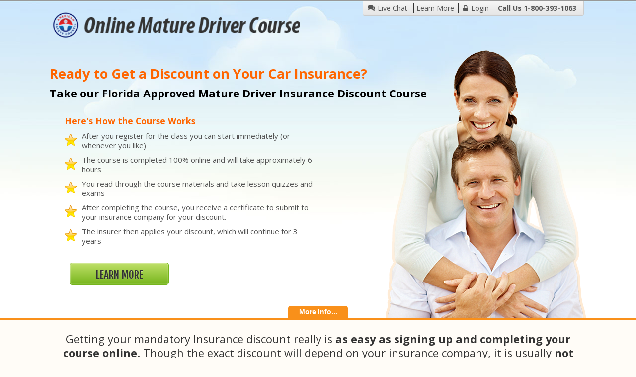

--- FILE ---
content_type: text/html; charset=utf-8
request_url: https://www.americansafetycouncil.com/florida/mature-driver.aspx?lgr=0e4efa4d-7aa9-e011-a7c0-00c09f3f0f12&rr=asc
body_size: 4594
content:
<!DOCTYPE HTML>
<!--[if IE 7]> <html class="no-js ie7 oldie" lang="en"> <![endif]-->
<!--[if IE 8]> <html class="no-js ie8 oldie" lang="en"> <![endif]-->
<!--[if IE 9]> <html class="no-js ie9" lang="en"> <![endif]-->
<!--[if gt IE 9]><!--><html class="no-js" lang="en"><!--<![endif]-->
<head><meta charset="utf-8" /><meta http-equiv="X-UA-Compatible" content="IE=EDGE,chrome=1" /><meta name="viewport" content="width=device-width, initial-scale=1.0" /><title>
	Florida Insurance Reduction Class | Online Mature Driver Course
</title><meta name="description" content="Take this state-approved fully online mature driver course for Florida drivers aged 55 or older to get a discount on your car insurance premiums!" /><link rel="canonical" href="https://www.americansafetycouncil.com/florida/mature-driver.aspx" /><meta name="google-site-verification" content="EOUHQ-wilQGzLWDvQML2JYbhhCACZE4heXpGvy_tvRM" /><link rel="shortcut icon" type="image/x-icon" href="https://www.americansafetycouncil.com/favicon.ico" /><link type="text/css" rel="stylesheet" href="https://fonts.googleapis.com/css?family=Open+Sans:400,600,700|Fjalla+One" /><link rel="stylesheet" href="css/mature_style.css" /><link rel="stylesheet" href="css/featherlight.css" />
<!--[if lt IE 9]><script src="//html5shim.googlecode.com/svn/trunk/html5.js"></script><![endif]-->
<script type="text/javascript" src="js/price.script.js"></script>
<script type="text/javascript" src="js/modernizr.js"></script>

<script>
var _prum = [['id', '535e8430abe53d26364a1e0d'],
['mark', 'firstbyte', (new Date()).getTime()]];
(function() {
var s = document.getElementsByTagName('script')[0]
, p = document.createElement('script');
p.async = 'async';
p.src = '//rum-static.pingdom.net/prum.min.js';
s.parentNode.insertBefore(p, s);
})();
</script>

  <!-- Google Tag Manager -->
  <script>(function(w,d,s,l,i){w[l]=w[l]||[];w[l].push({'gtm.start':new Date().getTime(),event:'gtm.js'});var f=d.getElementsByTagName(s)[0],j=d.createElement(s),dl=l!='dataLayer'?'&l='+l:'';j.async=true;j.src='https://www.googletagmanager.com/gtm.js?id='+i+dl;f.parentNode.insertBefore(j,f);})(window,document,'script','dataLayer','GTM-NCNHK6');</script>
  <!-- End Google Tag Manager -->
  <!-- Google Tag Manager -->
	<script>(function(w,d,s,l,i){w[l]=w[l]||[];w[l].push({'gtm.start':new Date().getTime(),event:'gtm.js'});var f=d.getElementsByTagName(s)[0],j=d.createElement(s),dl=l!='dataLayer'?'&l='+l:'';j.async=true;j.src='https://www.googletagmanager.com/gtm.js?id='+i+dl;f.parentNode.insertBefore(j,f);})(window,document,'script','dataLayer','GTM-MHSTDK3');</script>
  <!-- End Google Tag Manager -->

</head>
<body>
<!-- Google Tag Manager -->
<noscript><iframe src="//www.googletagmanager.com/ns.html?id=GTM-NCNHK6" height="0" width="0" style="display:none;visibility:hidden"></iframe></noscript>
<!-- End Google Tag Manager -->
<!-- Google Tag Manager (noscript) -->
<noscript><iframe src="https://www.googletagmanager.com/ns.html?id=GTM-MHSTDK3" height="0" width="0" style="display:none;visibility:hidden"></iframe></noscript>
<!-- End Google Tag Manager (noscript) -->

<div id="header_wrap" class="wrap">
    <div id="header" class="container">
        <a class="logo" href="mature-driver.aspx"><img src="images/mature_logo.png" alt="Online Mature Driver Course" /></a>
        <div id="support">
            <p>
                <span class="phone">
                    <a id="liveagent_button_online_573j0000000Gzic" class="livechat" href="javascript://Chat" onclick="StartLiveChat()">Live Chat</a>
                    <a id="liveagent_button_offline_573j0000000Gzic" style="display: none;" class="livechat" href="/contact-us.aspx">Contact Us</a>
                </span>
                <span class="phone"><a href="https://www.maturedrivercourse.com/florida/?utm_source=americansafetycouncil.com&utm_medium=referral&lgr=0e4efa4d-7aa9-e011-a7c0-00c09f3f0f12&rr=asc&">Learn More</a></span>
                <span class="phone"><a class="login" href="https://fusion.certus.com">Login</a></span>
                <span class="call"><strong>Call Us <a href="tel:18003931063">1-800-393-1063</a></strong></span>
            </p>
        </div>
    </div>


    <div id="banner_wrap" class="wrap">
        <div id="banner" class="container">
            <h2>Ready to Get a  Discount on Your Car Insurance?</h2>
            <h3>Take our Florida Approved Mature Driver Insurance Discount Course</h3>
            <h4>Here's How the Course Works</h4>
            <ul>
                <li>After you register for the class you can start immediately (or whenever you like)</li>
                <li>The course is completed 100% online and will take approximately 6 hours</li>
                <li>You read through the course materials and take lesson quizzes  and exams</li>
                <li>After completing the course, you receive a certificate to submit to your insurance company for your discount.</li>
                <li>The insurer then applies your discount, which will continue for 3 years</li>
            </ul>
            <div class="action">
                <a class="btn green" href="https://www.maturedrivercourse.com/florida/?utm_source=americansafetycouncil.com&utm_medium=referral&lgr=0e4efa4d-7aa9-e011-a7c0-00c09f3f0f12&rr=asc&">Learn More</a>
                <!-- <span class="only">ONLY</span>
                <div class="price"><span class="dollar_sign">$</span><span class="dollars"><script type="text/javascript">getDollars("");</script></span><span class="cents"><script type="text/javascript">getCents("");</script></span></div> -->
            </div>

        </div>
    </div><!-- end of banner_wrap -->
    <a id="more_info_btn" href="">More Info...</a>
    <div id="more_info" class="wrap">
        <div id="more_info_content" class="container">
            <h2>Florida Online Mature Driver Course Details</h2>
            <p>If you're aged <strong>55 or older and have a valid Florida driver's license</strong>, you have all of the tools necessary to reduce your car insurance premiums. No matter what provider you use for your car insurance, <strong>state law mandates</strong> they reduce your rates for a three-year period if you complete an approved online accident prevention course. The amount of that discount is generally <strong>from 3%-10%</strong>, but it will vary by company, so check yours to see exactly what your savings will be. With our state-approved course, you will more than make your money back through the savings.</p>
            <h3>How it Works</h3>
            <p>The course is <strong>six hours</strong>, but you can work at your own pace and take breaks whenever you like. It's fully online, so you don't need to go out of your way to a classroom. And we provide <strong>live chat support</strong> in case you have any problems. There's no need to wait for processing. As soon as you register, you can get started. Just follow the course material as it's presented to you, then take the lesson quizzes and exams. Once you successfully complete it all, <strong>we will issue a digital certificate of completion for you to submit to your insurance company</strong>. Your discount remains valid for three years, and you can retake the course to renew your discount.</p>
            <div class="action">
                <a class="btn green" href="https://www.maturedrivercourse.com/florida/?utm_source=americansafetycouncil.com&utm_medium=referral&lgr=0e4efa4d-7aa9-e011-a7c0-00c09f3f0f12&rr=asc&">Learn More</a>
                <!-- <span class="only">ONLY</span>
                <div class="price"><span class="dollar_sign">$</span><span class="dollars"><script type="text/javascript">getDollars("");</script></span><span class="cents"><script type="text/javascript">getCents("");</script></span></div> -->
            </div>
        </div> <!-- end of #more_info_content -->
    </div> <!-- end of #more_info -->
</div><!-- end of header_wrap -->

<div id="content_wrap" class="wrap">
    <div id="content" class="row break">
        <h3 class="center">Getting your mandatory Insurance discount really is <strong>as easy as signing up and completing your course online</strong>. Though the exact discount will depend on your insurance company, it is usually <strong>not less than 3% and will last for three full years</strong>.</h3>
        <div class="six">
            <h3 class="orange">Why Does This Course Guarantee Me an Insurance Discount?</h3>
            <p>An insurance discount is required for any Florida driver over 55 who successfully completes a state-approved driver improvement course. Here's the statute with the requirement: <em class="orange">Florida Statute 627.0652</em>.</p>
        </div>
        <div class="six">
            <h3 class="orange">How Much Can I Save?</h3>
            <p>Check with your Insurance Company for your specific discount. Typical Discounts range from 3%&ndash;10%.</p>
        </div>
    </div> <!-- end of #content -->
</div> <!-- end of #content_wrap -->


<div id="footer_wrap" class="wrap">
    <div id="footer" class="hero">
        <p class="center">
            <a href="https://fusion.certus.com">Login</a> |
            <a href="/terms.htm">Terms and Conditions</a> |
	        <a href="/privacy.htm">Privacy Policy</a> |
	        <a href="/refund.htm">Refund Policy</a>
            <br />
            Copyright &copy; <script type="text/javascript">document.write(new Date().getFullYear());</script>, American Safety Council, Inc. All Rights Reserved.
        </p>
        <p class="center">
            <a class="social facebook" href="https://www.facebook.com/AmericanSafetyCouncil" title="Like Us on Facebook"><i class="icon-facebook"></i></a>
            <a class="social linkedin" href="https://www.linkedin.com/company/american-safety-council-inc" title="Connect with Us on LinkedIn"><i class="icon-linkedin"></i></a>
        </p>
        <p class="center"><a href="https://sealserver.trustwave.com/cert.php?customerId=467c44ce96744facaf7102074ba1e116&size=105x54&style=invert" target="_blank" rel="noopener" style="border:0;margin-top:5px;"><img class="lazy" src="/v2/images/seal_image.png" alt="Trustwave" width="105" height="51" /></a></p>
    </div>
</div> <!-- end #footer_wrap -->

<script src="https://ajax.googleapis.com/ajax/libs/jquery/3.3.1/jquery.min.js"></script>
<script type="text/javascript" src="js/featherlight.min.js"></script>
<script type="text/javascript" src="js/jquery.mobile.menu.js"></script>
<script type="application/javascript" src="js/fastclick.js"></script>
<script type="text/javascript" src="js/asc_script.js"></script>

<!-- Start chat script -->
<script type="text/javascript" id="five9_chat" data-profile="Chat Frontend" src="https://www.americansafetycouncil.com/LiveSupport/livechat.js?"></script>
<!-- End chat script -->

<script type="text/javascript">
$(document).ready(function(){
  $('#more_info_btn').click(function(){
	if( $("#more_info_content").is(':hidden') ) { //If immediate prev container is closed...
	  $("#more_info_content").slideDown(); //Add .acc_trigger class to clicked trigger and slide down the immediate next container
	  $('#more_info_btn').html("Less Info...");
	} else
	if( $("#more_info_content").is(':visible') ) { //If immediate next container is open...
	  $("#more_info_content").slideUp(); //Add trigger class to clicked trigger and slide down the immediate next container
	  $('#more_info_btn').html("More Info...");
	}
	return false; //Prevent the browser jump to the link anchor
  });
});
</script>

</body>
</html>

--- FILE ---
content_type: text/css
request_url: https://www.americansafetycouncil.com/florida/css/mature_style.css
body_size: 13461
content:
/*-- normalize.css v1.1.2 | MIT License | git.io/normalize --*/
article, aside, details, figcaption, figure, footer, header, hgroup, main, nav, section, summary { display: block }
audio, canvas, video { display: inline-block; *display: inline; *zoom: 1; }
audio:not([controls]) { display: none; height: 0; }
[hidden] { display: none }
html { font-size: 100%; overflow-y: scroll; -ms-text-size-adjust: 100%; -webkit-text-size-adjust: 100%; }
body { margin: 0; font-size: 16px; line-height: 1.65em; }
html, button, input, select, textarea { font-family: inherit; color: #222; }
::-moz-selection { background: #66ccff; color: #fff; text-shadow: none; }
::selection { background: #66ccff; color: #fff; text-shadow: none; }
/*a:focus { outline: thin dotted }*/
a:focus, a:active, a:hover { outline: 0 }
abbr[title] { border-bottom: 1px dotted }
b, strong { font-weight: bold }
blockquote { margin: 1em 40px }
dfn { font-style: italic }
hr { -moz-box-sizing: content-box; box-sizing: content-box; height: 0; }
mark { background: #ff0; color: #000; }
p, pre { margin: 1em 0 }
code, kbd, pre, samp { font-family: monospace, serif; _font-family: 'courier new', monospace; font-size: 1em; }
pre { white-space: pre; white-space: pre-wrap; word-wrap: break-word; }
q { quotes: none }
q:before, q:after { content: ''; content: none; }
thin { font-size: 80% }
sub, sup { font-size: 75%; line-height: 0; position: relative; vertical-align: baseline; }
sup { top: -0.5em }
sub { bottom: -0.25em }
dl, menu, ol, ul { margin: 1em 0 }
dd { margin: 0 0 0 0 }
menu, ol, ul { padding: 0 0 0 0 }
nav ul, nav ol, #nav ul, #navbar ul, #nav ol { list-style: none; list-style-image: none; margin: 0; padding: 0; }
img { border: 0; -ms-interpolation-mode: bicubic; vertical-align: middle; }
svg:not(:root) { overflow: hidden }
figure { margin: 0 }
form { margin: 0 }
fieldset { border: 1px solid #c0c0c0; margin: 0 2px; padding: 0.35em 0.625em 0.75em; }
legend { border: 0; padding: 0; white-space: normal; *margin-left: -7px; }
button, input, select, textarea { font-size: 100%; margin: 0; vertical-align: baseline; *vertical-align: middle; }
button, input { line-height: normal }
button, select { text-transform: none }
button, html input[type="button"], input[type="reset"], input[type="submit"] { -webkit-appearance: button; cursor: pointer; *overflow: visible; }
button[disabled], html input[disabled] { cursor: default }
input[type="checkbox"], input[type="radio"] { box-sizing: border-box; padding: 0; *height: 13px; *width: 13px; }
input[type="search"] { -webkit-appearance: textfield; -moz-box-sizing: border-box; -webkit-box-sizing: border-box; box-sizing: border-box; }
input[type="search"]::-webkit-search-cancel-button, input[type="search"]::-webkit-search-decoration { -webkit-appearance: none }
button::-moz-focus-inner, input::-moz-focus-inner { border: 0; padding: 0; }
textarea { overflow: auto; vertical-align: top; }
table { border-collapse: collapse; border-spacing: 0; }
td { vertical-align: top; }
blockquote { color: #777; margin: 10px 0 20px 15px; padding: 5px 0 5px 15px; border-left: 3px solid #cccccc; }
blockquote p { color: #777; }
blockquote cite { display: block; color: #555555; }
blockquote cite:before { content: "\2014 \0020"; }
blockquote cite a { color: #555555; }
blockquote cite a:visited { color: #555555; }
hr { display: block; height: 1px; border: 0; border-top: 1px solid #ccc; margin: 1em 0; padding: 0; }
iframe { border: 0; }
.cfix:before, .cfix:after { content: "."; display: block; height: 0; overflow: hidden; }  
.cfix:after { clear: both; }  
.cfix { zoom: 1; }  
*, :before, :after { -moz-box-sizing: border-box; -webkit-box-sizing: border-box; box-sizing: border-box; }

html { font-family: 'Open Sans', Verdana, Tahoma, Arial, sans-serif; }
body {  font-size: 14px; line-height: 1.65em; text-align: left; color: #555555; background: #fff; }

/* ----------------------------------------------------------------------------
	Containers  & Grid
----------------------------------------------------------------------------- */
.wrap { width: 100%; }
.container, .row, .hero {
	display: block;
	margin: 0 auto;
	width: 94%;
	max-width: 1080px; /* 1050px content area */
}
.hero {
	max-width: 1050px; /* 1050px content area */
	width: 91.4%;      /* somehow makes this .hero section same width as a .twelve inside a .container */
}
.container.boxed {
	width: 100%;
	max-width: 1050px; /* 1050px/990px content area */
	background: #e1e1e1
}
.container.boxed.wide {
	max-width: 1110px; /* 1110px/1050px content area */
}
.container .row {
	clear: both;
	width: auto;
}
.container.boxed .row {
	width: auto;
	margin-left: 1.4285714285714286%;
	margin-right: 1.4285714285714286%;
}
.container.boxed .hero {
	width: auto;
	margin-left: 2.857142857142857%;
	margin-right: 2.857142857142857%;
}
.container.boxed.wide .row {
	width: auto;
	margin-left: 1.3513513513513513%;
	margin-right: 1.3513513513513513%;
}
.container .row .row, .container.boxed .row .row {
	width: auto !important;
	margin-top: 20px;
	margin-left: -1.3888888888888888% !important;
	margin-right: -1.3888888888888888% !important;
	margin-bottom: 20px;
}
.oldie .wrap { min-width: 1080px; }  /* for non-responisve IE8 */
.oldie .container { min-width: 1080px; }  /* change this to the max-width of the .container for IE8/IE7 */
.oldie .hero { min-width: 1050px; }  /* for non-responisve IE8 */
/* --- 12 Column Grid --- */
.one, .two, .three, .four, .five, .six, .seven, .eight, .nine, .ten, .eleven, .twelve, .boxed.wide .one, .boxed.wide .two, .boxed.wide .three, .boxed.wide .four, .boxed.wide .five, .boxed.wide .six, .boxed.wide .seven, .boxed.wide .eight, .boxed.wide .nine, .boxed.wide .ten, .boxed.wide .eleven, .boxed.wide .twelve {
	display: block;
	float: left;
	position: relative;
	margin-left: 1.3888888888888888%;
	margin-right: 1.3888888888888888%;
	margin-bottom: 30px;
	/*overflow: hidden;
    -webkit-transition: all 0.3s ease 0s;
    -moz-transition: all 0.3s ease 0s;
    transition: all 0.3s ease 0s;*/
}
.boxed .one, .boxed .two, .boxed .three, .boxed .four, .boxed .five, .boxed .six, .boxed .seven, .boxed .eight, .boxed .nine, .boxed .ten, .boxed .eleven, .boxed .twelve {
	margin-left: 1.4705882352941175%;
	margin-right: 1.4705882352941175%;
}
.row .row .one, .row .row .two, .row .row .three, .row .row .four, .row .row .five, .row .row .six, .row .row .seven, .row .row .eight, .row .row .nine, .row .row .ten, .row .row .eleven, .row .row .twelve {
	margin-bottom: 0;
}
.one.centered, .two.centered, .three.centered, .four.centered, .five.centered, .six.centered, .seven.centered, .eight.centered, .nine.centered, .ten.centered, .eleven.centered, .twelve.centered {
	clear: both;
	float: none !important;
	margin-left: auto !important;
	margin-right: auto !important;
}
.one, .boxed.wide .one { width: 5.555555555555555%; }
.two, .boxed.wide .two { width: 13.88888888888889%; }
.three, .boxed.wide .three { width: 22.22222222222222%; }
.four, .boxed.wide .four { width: 30.555555555555557%; }
.five, .boxed.wide .five { width: 38.88888888888889%; }
.six, .boxed.wide .six { width: 47.22222222222222%; }
.seven, .boxed.wide .seven { width: 55.55555555555556%; }
.eight, .boxed.wide .eight { width: 63.888888888888886%; }
.nine, .boxed.wide .nine { width: 72.22222222222221%; }
.ten, .boxed.wide .ten { width: 80.55555555555556%; }
.eleven, .boxed.wide .eleven { width: 88.88888888888889%; }
.twelve, .boxed.wide .twelve { width: 97.22222222222221%; }
.boxed .one { width: 5.392156862745098%; }
.boxed .two { width: 13.725490196078432%; }
.boxed .three { width: 22.058823529411764%; }
.boxed .four { width: 30.392156862745097%; }
.boxed .five { width: 38.72549019607843%; }
.boxed .six { width: 47.05882352941176%; }
.boxed .seven { width: 55.392156862745104%; }
.boxed .eight { width: 63.725490196078425%; }
.boxed .nine { width: 72.05882352941177%; }
.boxed .ten { width: 80.3921568627451%; }
.boxed .eleven { width: 88.72549019607843%; }
.boxed .twelve { width: 97.05882352941177%; }

.container:before, .container:after, .row:before, .row:after, .hero:before, .hero:after, .one:before, .one:after, .two:before, .two:after, .three:before, .three:after, .four:before, .four:after, .five:before, .five:after, .six:before, .six:after, .seven:before, .seven:after, .eight:before, .eight:after, .nine:before, .nine:after, .teb:before, .ten:after, .eleven:before, .eleven:after, .twelve:before, .twelve:after { content: "."; display: block; height: 0; overflow: hidden; }  
.container:after, .row:after, .hero:after, .one:after, .two:after, .three:after, .four:after, .five:after, .six:after, .seven:after, .eight:after, .nine:after, .ten:after, .eleven:after, .twelve:after { clear: both; }  
.container, .row, .hero, .one, .two, .three, .four, .five, .six, .seven, .eight, .nine, .ten, .eleven, .twelve { zoom: 1; }  

/* --- Responsive Video --- */
.video_box { margin-bottom: 15px; padding-bottom: 56.25%; width: 100%; position: relative; height: 0; }
.video_box > video, .video_box > iframe, .video_box > object, .video_box > embed { position: absolute; top: 0; left: 0; width: 100%; height: 100%; }

/* ----------------------------------------------------------------------------
	Fonts for Icons
----------------------------------------------------------------------------- */
@font-face {
  font-family: 'icons';
  src: url('../font/icons.eot');
  src: url('../font/icons.eot#iefix') format('embedded-opentype'),
       url('../font/icons.woff') format('woff'),
       url('../font/icons.ttf') format('truetype'),
       url('../font/icons.svg#icons') format('svg');
  font-weight: normal;
  font-style: normal;
  font-display: swap;
}
/* Chrome hack: SVG is rendered more smooth in Windozze. 100% magic, uncomment if you need it. */
/* Note, that will break hinting! In other OS-es font will be not as sharp as it could be */
/*
@media screen and (-webkit-min-device-pixel-ratio:0) {
  @font-face {
    font-family: 'icons';
    src: url('../font/icons.svg?31573121#icons') format('svg');
  }
}
*/
/* ----------------------------------------------------------------------------
	Typography 
----------------------------------------------------------------------------- */
h1, h2, h3, h4, h5 {
	margin: 0 0 0.325em 0;
	padding: 0; 
	color: #444444; 
	font-family: 'Open Sans', 'Trebuchet MS', Verdana, Arial, Helvetica, sans-serif;
	font-weight: normal !important; 
	text-rendering: optimizeLegibility; 
	line-height: 1.3em; 
}
h1, .h1 { font-size: 2.441em; }
h2, .h2 { font-size: 1.953em; }
h3, .h3 { font-size: 1.563em; }
h4, .h4 { font-size: 1.25em; }
h5, .h5 { font-size: 1.15em; }
h1 a, h2 a, h3 a, h4 a, h5 a, h6 a { color: #CC4433; }
p { margin: 0 0 1em 0; }
a { color: #CC4433; text-decoration: none; outline: none !important; }
a:hover, a:active { /*text-decoration: underline;*/ border-width: 0 0 1px 0; border-style: dotted; -webkit-tap-highlight-color: rgba(0,0,0,0); }
a[href^="tel:"] { color: inherit; border: 0; }
.float_left { float: left; }
.float_right { float: right; }
.center { text-align: center; }
.clear { clear: both; }
.clear_left { clear: left; }
.clear_right { clear: right; }
ul, ol { margin-left: 35px; }
h1 + ul, h2 + ul, h3 + ul, h4 + ul, h1 + ol, h2 + ol, h3 + ol, h4 + ol  { margin-top: 0; }
ul { list-style: circle outside; }
ol { list-style: decimal; margin-left: 35px; }
ul.check, ul.star, ul.carrot { margin-left: 15px; list-style: none outside; }
ul.disc { list-style: disc outside; }
ul.square { list-style: square outside; }
ul.check li, ul.star li, ul.carrot li { padding: 0 0 0 18px; /*background: url(../images/check.png) no-repeat 0 .5em;*/ }
ul.check > li:before { display: inline-block; margin-left: -18px; width: 18px; content: "\E805"; height: inherit; color: #0099FF; font-family: 'icons'; font-size: 12px; vertical-align: top; font-weight: normal !important; }
ul.star > li:before { display: inline-block; margin-left: -18px; width: 18px; content: "\E826"; height: inherit; color: #0099FF; font-family: 'icons'; font-size: 13px; vertical-align: top; font-weight: normal !important; }
ul.carrot > li:before { display: inline-block; margin-left: -13px; width: 13px; content: "\00BB"; height: inherit; color: inherit; font-size: inherit; vertical-align: top; font-weight: normal !important; }
ul.check li li, ul.star li li, ul.carrot li li { padding: 0; /*background: none;*/ }
ul ul, ul ol { margin: 5px 0 5px 20px; }
ol ol, ol ul { margin: 5px 0 5px 20px; list-style: lower-alpha; }
ol ul { list-style: circle; }
ul ol { margin: 5px 0 5px 25px; list-style: decimal; }
ul li, ol li { margin: 5px 0 5px 0; }
dl dt { font-weight: bold; }

/* --- Font Icons --- */
[class^="icon-"]:before, [class*=" icon-"]:before {
  font-family: 'icons';
  font-style: normal;
  font-weight: normal;
  speak: none;
  display: inline-block;
  text-decoration: inherit;
  width: 1em;
  margin-right: .2em;
  text-align: center;
  /* opacity: .8; */
  /* For safety - reset parent styles, that can break glyph codes*/
  font-variant: normal;
  text-transform: none;
  /* fix buttons height, for twitter bootstrap */
  line-height: 1em;
  /* Animation center compensation - margins should be symmetric */
  /* remove if not needed */
  margin-left: .2em;
  /* you can be more comfortable with increased icons size */
  /* font-size: 120%; */
  /* Uncomment for 3D effect */
  /* text-shadow: 1px 1px 1px rgba(127, 127, 127, 0.3); */
}
.icon-down-arrow:before { content: '\e801'; }
.icon-left-arrow:before { content: '\e802'; }
.icon-right-arrow:before { content: '\e803'; }
.icon-up-arrow:before { content: '\e804'; }
.icon-check:before { content: '\e805'; }
.icon-close:before { content: '\e806'; }
.icon-plus:before { content: '\e807'; }
.icon-minus:before { content: '\e808'; }
.icon-right-arrow-thin:before { content: '\e809'; }
.icon-left-arrow-thin:before { content: '\e810'; }
.icon-angle-down:before { content: '\e811'; }
.icon-angle-up:before { content: '\e812'; }
.icon-facebook:before { content: '\e813'; }
.icon-twitter:before { content: '\e814'; }
.icon-gplus:before { content: '\e815'; }
.icon-linkedin:before { content: '\e816'; }
.icon-pinterest:before { content: '\e817'; }
.icon-tumblr:before { content: '\e818'; }
.icon-menu:before { content: '\e819'; }
.icon-chat:before { content: '\e820'; }
.icon-phone:before { content: '\e821'; }
.icon-down-arrow-thin:before { content: '\e822'; }
.icon-up-arrow-thin:before { content: '\e823'; }
.icon-angle-right:before { content: '\e824'; }
.icon-angle-left:before { content: '\e825'; }
.icon-star:before { content: '\e826'; }
.icon-search:before { content: '\e827'; }
.icon-lock:before { content: '\e828'; }

a.social {
    display: inline-block;
    height: 45px;
    width: 45px;
    margin: 0 4px 10px 0;
	color: #fff !important;
	background-color: #ccc;
	font-size: 22px;
	text-align: center;
    overflow: hidden;
    vertical-align: middle;
	border: 0;
	-webkit-border-radius: 30px;
	-moz-border-radius: 30px;
	border-radius: 30px;
    -webkit-transition: all 0.15s linear 0s;
    -moz-transition: all 0.15s linear 0s;
    transition: all 0.15s linear 0s;
}
a.social [class^="icon-"]:before, a.social [class*=" icon-"]:before {
	display: block;
	margin: 0;
	padding: 0;
	width: 45px;
	height: 45px;
	text-align: center;
	line-height: 45px;
}
a.social:hover, a.social:active { 
	font-size: 24px;
	-webkit-border-radius: 4px;
	-moz-border-radius: 4px;
	border-radius: 4px;
	/*-webkit-transform: rotate(360deg);
	-moz-transform: rotate(360deg);
	transform: rotate(360deg);*/
	-webkit-tap-highlight-color: rgba(0,0,0,0);
}
a.social.facebook:hover, a.social.facebook:active { background-color: #3f5495; -webkit-tap-highlight-color: rgba(0,0,0,0); }
a.social.twitter:hover, a.social.twitter:active { background-color: #5d87c4; -webkit-tap-highlight-color: rgba(0,0,0,0); }
a.social.linkedin:hover, a.social.linkedin:active { background-color: #2575b2; -webkit-tap-highlight-color: rgba(0,0,0,0); }
a.social.google_plus:hover, a.social.google_plus:active { background-color: #cc4436; -webkit-tap-highlight-color: rgba(0,0,0,0); }
a.social.pinterest:hover, a.social.pinterest:active { background-color: #c2142f; -webkit-tap-highlight-color: rgba(0,0,0,0); }
/* ----------------------------------------------------------------------------
	Forms Elements 
----------------------------------------------------------------------------- */
form { margin: 0 0 20px 0; width: 100%; overflow: hidden; }
form label { display: inline-block; line-height: 1.625em; cursor: pointer; margin-right: 5px; padding-left: 5px; width: 30%; text-align: right; vertical-align: middle; }
form textarea { height: 150px; }
form fieldset { border-style: solid; border-width: 0.0625em; padding: 1.5625em; border-color: #d8d8d8; margin: 18px 0; }
form fieldset legend { padding: 5px 10px; }
.field { position: relative; max-width: 100%; margin-bottom: 15px; vertical-align: middle; overflow: hidden; }
input, input[type="*"], textarea, .select { display: inline-block; max-width: 100%; width: 60%; padding: 0; margin: 0; border: none; outline: 0; -webkit-box-shadow: none; -moz-box-shadow: none; box-shadow: none; overflow: auto; vertical-align: middle; }
input[type="text"], input[type="email"], input[type="password"], input[type="tel"], input[type="number"], input[type="search"], textarea { -webkit-appearance: none; }
.input { position: relative; padding: 0 10px; background: #fff; border: 1px solid #d8d8d8; height: 36px; line-height: 34px; -webkit-border-radius: 4px; -moz-border-radius: 4px; -ms-border-radius: 4px; -o-border-radius: 4px; border-radius: 4px; }
.input.search { height: 36px; line-height: 34px; -webkit-border-radius: 1000px; -moz-border-radius: 1000px; -ms-border-radius: 1000px; border-radius: 1000px; padding-right: 0; }
textarea.input { height: 100px; min-height: 100px; padding: 5px 0 0 10px; line-height: 1.6em; resize: vertical; }
input:focus, textarea:focus, select:focus { -moz-box-shadow: inset 0 0 3px #ccc; -webkit-box-shadow: inset 0 0 3px #ccc; box-shadow: inset 0 0 3px #ccc; outline: 0; border: 1px solid #ccc; -moz-transition: all 0.2s ease 0s; -webkit-transition: all 0.2s ease 0s; transition: all 0.2s ease 0s; }
.select { position: relative; overflow: hidden; border: 1px solid #d8d8d8; -webkit-border-radius: 4px; -moz-border-radius: 4px; -ms-border-radius: 4px; -o-border-radius: 4px; border-radius: 4px; height: auto; background: #ffffff; background-image: -webkit-gradient(linear, 50% 0%, 50% 100%, color-stop(0%, #ffffff), color-stop(100%, #f2f2f2)); background-image: -webkit-linear-gradient(#ffffff, #f2f2f2); background-image: -moz-linear-gradient(#ffffff, #f2f2f2); background-image: -o-linear-gradient(#ffffff, #f2f2f2); background-image: linear-gradient(#ffffff, #f2f2f2); }
.select:after { font-family: 'icons'; font-size: 16px; content: "\E811"; z-index: 0; position: absolute; right: 12px; top: 6px; margin-top: 0; color: inherit; }
.select:first-child { margin-left: 0; }
.select select { position: relative; display: block; min-width: 100%; width: 108%; height: 34px; padding: 6px 0 6px 7px; border: none; background: transparent; outline: 0; -webkit-appearance: none; z-index: 99; cursor: pointer; }
.select select::-ms-expand { display: none; }
.select select:-moz-focusring { color: transparent; text-shadow: 0 0 0 #555555; }
.field.textarea label { margin-top: 5px; vertical-align: top; }
.field.block label { display: block; margin-bottom: 2px; width: 100%; text-align: left; }
.field.block.textarea label { margin-top: 0; }
.field.block input, .field.block input[type="*"], .field.block textarea, .field.block .select { display: block; width: 100% !important; }
.field .group { display: inline-block; vertical-align: middle; width: 60%; }
.field .group input { display: inline-block !important; vertical-align: middle; margin-right: 3px; }
label.radio, label.checkbox { display: inline-block; margin: 0 10px 0 0; margin-left: 1px !important; padding-left: 20px; width: auto !important; text-align: left; line-height: 1.5em; vertical-align: middle; }
.field .group label.radio, .field .group label.checkbox { width: auto !important; margin-left: 5px; margin-right: 10px; }
label.radio input, label.checkbox input { display: inline-block; width: 1em; }
label.radio input[type="radio"], label.checkbox input[type="checkbox"] { float: left; margin-top: 0.265em; margin-left: -20px; width: auto !important; }
label.radio.block, label.checkbox.block { display: block; margin: 0; width: 100% !important; }
label.radio.block + label.radio.block, label.checkbox.block + label.checkbox.block { margin-top: 8px; }
label.radio input:focus, label.checkbox input:focus { -moz-box-shadow: none; -webkit-box-shadow: none; box-shadow: none; outline: 0; border: 0; }
input[type="submit"], input[type="button"], button { display: inline-block; position: relative; background: #f7f7f7; border: 1px solid #d8d8d8; height: 36px; line-height: 34px; -webkit-border-radius: 4px; -moz-border-radius: 4px; -ms-border-radius: 4px; -o-border-radius: 4px; border-radius: 4px; display: inline-block; padding: 0 15px; width: 100%; font-size: 100%; cursor: pointer; font-weight: 400; text-shadow: 0 1px 1px #fff; background-image: -webkit-gradient(linear, 50% 0%, 50% 100%, color-stop(0%, #f7f7f7), color-stop(100%, #ebebeb)); background-image: -webkit-linear-gradient(#f7f7f7, #ebebeb); background-image: -moz-linear-gradient(#f7f7f7, #ebebeb); background-image: -o-linear-gradient(#f7f7f7, #ebebeb); background-image: linear-gradient(#f7f7f7, #ebebeb); -webkit-box-shadow: inset 0 0 3px white; -moz-box-shadow: inset 0 0 3px white; box-shadow: inset 0 0 3px white; border: 1px solid #cccccc; vertical-align: middle; }
input[type="submit"]:hover, input[type="button"]:hover, button:hover { background-image: -webkit-gradient(linear, 50% 0%, 50% 100%, color-stop(0%, #ebebeb), color-stop(100%, #f7f7f7)); background-image: -webkit-linear-gradient(#ebebeb, #f7f7f7); background-image: -moz-linear-gradient(#ebebeb, #f7f7f7); background-image: -o-linear-gradient(#ebebeb, #f7f7f7); background-image: linear-gradient(#ebebeb, #f7f7f7); }
input[type="submit"]:active, input[type="button"]:active, button:active { background: #f7f7f7; border: 1px solid #cccccc; }
.input.error { background: #fffce6; border-color: #FF3333; border-style: dashed; }
/* ----------------------------------------------------------------------------
	Buttons 
----------------------------------------------------------------------------- */
.btn { display: inline-block; margin: 10px; padding: 0; text-align: center; position: relative; width: 100%; max-width: 250px; height: 45px; line-height: 46px; font-size: 21px; font-weight: normal; font-family: 'Fjalla One', Tahoma, Verdana;  text-transform: uppercase; color: #444444; -webkit-border-radius: 5px; -moz-border-radius: 5px; -ms-border-radius: 5px; -o-border-radius: 5px; border-radius: 5px; cursor: pointer; text-shadow: 0 1px 1px rgba(0, 0, 0, 0.5);  -webkit-box-shadow: inset 0 0 3px rgba(255, 255, 255, 0.8); -moz-box-shadow: inset 0 0 3px rgba(255, 255, 255, 0.8); box-shadow: inset 0 0 3px rgba(255, 255, 255, 0.8); border: 1px solid #cccccc; background: #f7f7f7; background-image: -webkit-gradient(linear, 50% 0%, 50% 100%, color-stop(0%, #f7f7f7), color-stop(100%, #ebebeb)); background-image: -webkit-linear-gradient(#f7f7f7, #ebebeb); background-image: -moz-linear-gradient(#f7f7f7, #ebebeb); background-image: -o-linear-gradient(#f7f7f7, #ebebeb); background-image: linear-gradient(#f7f7f7, #ebebeb); vertical-align: middle; outline: 0; overflow: hidden; }
.btn:hover, .btn:active { text-decoration: none; -webkit-tap-highlight-color: rgba(0,0,0,0); border-width: 1px; border-style: solid; background-image: -webkit-gradient(linear, 50% 0%, 50% 100%, color-stop(0%, #ebebeb), color-stop(100%, #f7f7f7)); background-image: -webkit-linear-gradient(#ebebeb, #f7f7f7); background-image: -moz-linear-gradient(#ebebeb, #f7f7f7); background-image: -o-linear-gradient(#ebebeb, #f7f7f7); background-image: linear-gradient(#ebebeb, #f7f7f7); }
.btn.flat { border: 0; line-height: 48px; text-shadow: none !important; -webkit-box-shadow: none; -moz-box-shadow: none; box-shadow: none; }
.btn.dark.flat { background: #555555; -webkit-box-shadow: none; -moz-box-shadow: none; box-shadow: none; }
.btn.orange.flat { background: #ff9933;  }
.btn.green.flat { background: #99cc33; }
.btn.blue.flat { background: #00aeef; }
.btn.red.flat { background: #ff0000; }
.btn.dark { color: #fff; text-shadow: 0 1px 1px rgba(0, 0, 0, 0.5); border-color: #555555; background: #464D54; background-image: -webkit-gradient(linear, 50% 0%, 50% 100%, color-stop(0%, #7B8085), color-stop(100%, #464D54)); background-image: -webkit-linear-gradient(#7B8085, #464D54); background-image: -moz-linear-gradient(#7B8085, #464D54); background-image: -o-linear-gradient(#7B8085, #464D54); background-image: linear-gradient(#7B8085, #464D54); -webkit-box-shadow: inset 0 0 3px rgba(255, 255, 255, 0.5); -moz-box-shadow: inset 0 0 3px rgba(255, 255, 255, 0.5); box-shadow: inset 0 0 3px rgba(255, 255, 255, 0.5); }
.btn.dark:hover, .btn.dark:active { background: #464D54; -webkit-tap-highlight-color: rgba(0,0,0,0);}
.btn.orange { color: #fff; text-shadow: 0 1px 1px rgba(0, 0, 0, 0.5); border-color: #ff6633; background: #ff9933; background-image: -webkit-gradient(linear, 50% 0%, 50% 100%, color-stop(0%, #ff9933), color-stop(100%, #ff6633)); background-image: -webkit-linear-gradient(#ff9933, #ff6633); background-image: -moz-linear-gradient(#ff9933, #ff6633); background-image: -o-linear-gradient(#ff9933, #ff6633); background-image: linear-gradient(#ff9933, #ff6633); }
.btn.orange:hover, .btn.orange:active { background: #ff6633; -webkit-tap-highlight-color: rgba(0,0,0,0); }
.btn.yellow { color: #333; text-shadow: 0 1px 1px rgba(255, 255, 255, 0.5); border-color: #C19545; background: #ffcc00; background-image: -webkit-gradient(linear, 50% 0%, 50% 100%, color-stop(0%, #ffe300), color-stop(100%, #ff9900)); background-image: -webkit-linear-gradient(#ffe300, #ff9900); background-image: -moz-linear-gradient(#ffe300, #ff9900); background-image: -o-linear-gradient(#ffe300, #ff9900); background-image: linear-gradient(#ffe300, #ff9900); }
.btn.yellow:hover, .btn.yellow:active { background: #ffbb00; -webkit-tap-highlight-color: rgba(0,0,0,0); }
.btn.green { color: #333; text-shadow: 0 1px 1px rgba(255, 255, 255, 0.5); border-color: #76b51c; background: #99cc33; background-image: -webkit-gradient(linear, 50% 0%, 50% 100%, color-stop(0%, #bfe068), color-stop(100%, #76b51c)); background-image: -webkit-linear-gradient(#bfe068, #76b51c); background-image: -moz-linear-gradient(#bfe068, #76b51c); background-image: -o-linear-gradient(#bfe068, #5e9732); background-image: linear-gradient(#bfe068, #76b51c); }
.btn.green:hover, .btn.green:active { background: #bfe068; -webkit-tap-highlight-color: rgba(0,0,0,0); }
.btn.blue { color: #fff; text-shadow: 0 1px 1px rgba(0, 0, 0, 0.5); border-color: #0099ff; background: #00aeef; background-image: -webkit-gradient(linear, 50% 0%, 50% 100%, color-stop(0%, #6dcff5), color-stop(100%, #0099ff)); background-image: -webkit-linear-gradient(#6dcff5, #0099ff); background-image: -moz-linear-gradient(#6dcff5, #0099ff); background-image: -o-linear-gradient(#6dcff5, #0099ff); background-image: linear-gradient(#6dcff5, #0099ff); }
.btn.blue:hover, .btn.blue:active { background: #0099ff; -webkit-tap-highlight-color: rgba(0,0,0,0); }
.btn.red { color: #fff; text-shadow: 0 1px 1px rgba(0, 0, 0, 0.5); border-color: #ff0000; background: #ff6633; background-image: -webkit-gradient(linear, 50% 0%, 50% 100%, color-stop(0%, #ff6633), color-stop(100%, #ff0000)); background-image: -webkit-linear-gradient(#ff6633, #ff0000); background-image: -moz-linear-gradient(#ff6633, #ff0000); background-image: -o-linear-gradient(#ff6633, #ff0000); background-image: linear-gradient(#ff6633, #ff0000); }
.btn.red:hover, .btn.red:active { background: #ff3333; -webkit-tap-highlight-color: rgba(0,0,0,0); }
/* ----------------------------------------------------------------------------
	Tables 
----------------------------------------------------------------------------- */
table { background: #fff; margin: 20px 0; width: 100%; border-collapse: collapse; border-spacing: 0; text-align: left; }
table th { font-size: inherit; font-weight: normal; padding: 8px 15px; text-align: inherit; border-bottom: 1px solid #999; vertical-align: middle; }
table td { border-top: 1px dotted #ccc; padding: 6px 15px; text-align: inherit; vertical-align: middle; }
table tr:first-child td { border-top: 0; }
table tr:last-child td { border-bottom: 1px dotted #ccc; }
table tbody tr:hover td { color: #333; }
table.rounded { border-collapse: separate; border: 1px solid #ccc; -webkit-border-radius: 4px; -moz-border-radius: 4px; border-radius: 4px; }
table.rounded tr:last-child td { border-bottom: 0; }
table.backed { background: #EDEDED; border: 0;}
table.backed thead {  }
table.backed th { background: #e4e4e4; border-bottom: 2px solid #fff; }
table.backed th:first-child { -webkit-border-radius: 4px 0 0 0; -moz-border-radius: 4px 0 0 0; border-radius: 4px 0 0 0; }
table.backed th:last-child { -webkit-border-radius: 0 4px 0 0; -moz-border-radius: 0 4px 0 0; border-radius: 0 4px 0 0; }
table.backed td { border-top: 1px solid #fff; }
/* ----------------------------------------------------------------------------
	Dropdown Selects 
----------------------------------------------------------------------------- */
ul.dropdown {
	margin: 10px auto;
	width: auto;
	position: relative;
	-moz-box-sizing: border-box;
	-webkit-box-sizing: border-box;
	box-sizing: border-box;	
}
ul.dropdown li {
	margin: 0;
	padding: 0;
	list-style: none;
}
ul.dropdown li span.dropdown, ul.dropdown li a.dropdown {
	display: block;
	margin: 0;
	padding: 0 10px;
	width: auto;
	height: 36px;
	line-height: 34px;
	background: #fff;
	-moz-border-radius: 3px;
	-webkit-border-radius: 3px;
	border-radius: 3px;
	border: 1px solid #a1c4e5;
	cursor: pointer;
	overflow: hidden;
}
ul.dropdown li span.dropdown:hover, ul.dropdown li span.dropdown:active, ul.dropdown li a.dropdown:hover, ul.dropdown li a.dropdown:active {
	background: #f1f1f1;
	-webkit-tap-highlight-color: rgba(0,0,0,0);
}
ul.dropdown li span.dropdown:after, ul.dropdown li a.dropdown:after {
	float: right; 
	margin-top: 1px; 
	margin-left: 10px; 
	width: 15px;
	height: inherit; 
	content: "\E811"; 
	color: ineherit;
	font-family: 'icons';
	text-align: center;
	font-size: inherit; 
	vertical-align: top;
}
ul.dropdown li span.dropdown.active:after, ul.dropdown li a.dropdown.active:after {
	content: "\E812"; 
}
ul.dropdown li a:hover {
	text-decoration: none;
	border-bottom: 0;
	-webkit-tap-highlight-color: rgba(0,0,0,0);
}
ul.dropdown li .drop {
	display: none;
	float:left;
	margin: 0 0 0 0;
	width: 100%;
	max-height: 300px;
	position: absolute;
	left: -999em; /* Hides the drop down */
	background: #fff;
	top: 35px;
	-moz-border-radius: 0 0 3px 3px;
	-webkit-border-radius: 0 0 3px 3px;
	border-radius: 0 0 3px 3px;
	z-index: 10;
	border: 1px solid #a1c4e5;
	overflow-y: auto;
}
ul.dropdown li:hover .drop, ul.dropdow li:hover .drop.active {
	display: block;
	left: 0;
}
ul.dropdown li .drop li {
	float: none;
	display: block;
	margin: 0;
	padding: 0;
	border: 0;
	height: auto;
	border-top: 1px dotted #ccc;
}
ul.dropdown li .drop li:first-child {
	border-top: 0;
}
ul.dropdown li .drop li a {
	float: none;
	display: block;
	margin: 0;
	padding: 5px 10px 5px 25px;
	height: auto;
	width: auto;
	text-transform: none;
	color: inherit;
	background: #fff;
	text-align: left;
	-moz-border-radius: 0;
	-webkit-border-radius: 0;
	border-radius: 0;
	border: 0;
}
ul.dropdown li .drop li a:hover, ul.dropdown li .drop li a:active {
	background: #f1f1f1;
	-webkit-tap-highlight-color: rgba(0,0,0,0);
}
ul.dropdown li .drop li a:before {
	display: inline-block; 
	margin-left: -15px; 
	margin-right: 5px;
	width: 10px;
	height: inherit; 
	content: "\00BB"; 
	color: inherit;
	font-family: 'icons';
	text-align: center;
	font-size: inherit; 
	vertical-align: top;
}

/* ----------------------------------------------------------------------------
	Navigation Menu 
----------------------------------------------------------------------------- */
#nav {
	clear: both;
	height: 40px;
	background: #00aff0;
	-moz-border-radius: 4px;
	-webkit-border-radius: 4px;
	border-radius: 4px;
	position: relative;
	z-index: 99;
}
#nav ul {
	float: left;
	width: 100%;
	margin: 4px 0;
	position: relative;
	z-index: 10;
}
#nav ul li {
	float: left;
	margin: 0 5px;
	padding: 0;
	height: 32px;
	position: relative;
}
#nav ul li:first-child {
	margin-left: 4px;
	border-left: 0;
}
#nav ul li.last {
	border-right: 0;
}
#nav ul li.right {
	float: right;
	margin-right: 4px;
	border-right: 0;
}
#nav ul li.onmobile {
	display: none;
}
#nav ul li a, #nav ul li span.dropdown {
	float: left;
	margin: 0;
	padding: 0 14px;
	height: 32px;
	border: 0;
	color: #fff;
	font-size: 14px;
	font-weight: normal;
	line-height: 34px;
	text-align: center;
	text-transform: uppercase;
	text-shadow: 0 1px 0 rgba(0, 0, 0, 0.4);
	-moz-border-radius: 3px;
	-webkit-border-radius: 3px;
    -webkit-transition: all 0.2s linear 0s;
    -moz-transition: all 0.2s linear 0s;
    transition: all 0.2s linear 0s;
	border-radius: 3px;
	cursor: pointer;
}
#nav ul li a:hover, #nav ul li a:active, #nav ul li a.active, #nav ul li:hover span.dropdown, #nav ul li span.dropdown.active.hover {
	background: #0081FF;
}
#nav ul li:hover a.dropdown, #nav ul li:hover span.dropdown, #nav ul li span.dropdown.active.hover {
	-webkit-border-radius: 3px 3px 0 0;
	-moz-border-radius: 3px 3px 0 0;
	border-radius: 3px 3px 0 0;
	-webkit-tap-highlight-color: rgba(0,0,0,0);
}
#nav ul li:hover {
	z-index: 11;
}
#nav ul li .drop {
	float:left;
	margin: 0;
	width: 200px;
	height: 0;
	position: absolute;
	/*left: -999em;  Hides the drop down*/
	-ms-filter:"progid:DXImageTransform.Microsoft.Alpha(Opacity=0)";
	filter: alpha(opacity=0);
	opacity: 0;
	background: #0081FF;
	top: 95%;
	z-index: 10;
	-webkit-border-radius: 0 3px 3px 3px;
	-moz-border-radius: 0 3px 3px 3px;
	border-radius: 0 3px 3px 3px;
    /*-moz-box-shadow: 0 1px 1px rgba(0, 0, 0, 0.3);
    -webkit-box-shadow: 0 1px 1px rgba(0, 0, 0, 0.3);
    box-shadow: 0 1px 1px rgba(0, 0, 0, 0.3);*/
    -webkit-transition: all 0.2s linear 0s;
    -moz-transition: all 0.2s linear 0s;
    transition: all 0.2s linear 0s;
	overflow: hidden;
}
#nav ul li:hover .drop, #nav ul li .drop.active {
	display: block;
	padding: 3px 0;
	left: 0;
	height: auto;
	-ms-filter:"progid:DXImageTransform.Microsoft.Alpha(Opacity=100)";
	filter: alpha(opacity=100);
	opacity: 1;
}
#nav ul li .drop li {
	float: none;
	display: block;
	margin: 0;
	padding: 0;
	border: 0;
	height: auto;
}
#nav ul li .drop li a {
	float: none;
	display: block;
	margin: 0;
	padding: 7px 15px 7px 28px;
	height: auto;
	text-transform: none;
	text-align: left;
	line-height: 1.5em;
	-moz-border-radius: 0;
	-webkit-border-radius: 0;
	border-radius: 0;
	border: 0;
	border-top: 1px dotted #00AFF0;
}
#nav ul li .drop li a:before {
	display: inline-block; 
	margin-right: 5px;
	margin-left: -15px;
	width: 10px;
	height: inherit; 
	content: "\00BB"; 
	color: inherit;
	font-family: 'icons';
	text-align: center;
	font-size: inherit; 
	vertical-align: top;
}
#nav ul li .drop li:first-child a {
	border: 0;
}
#nav ul li .drop li a:hover, #nav ul li .drop li a:active {
	background: #00AFF0;
	-webkit-tap-highlight-color: rgba(0,0,0,0);
}
/*---------------mobile menu style---------------*/
#menutoggle {
	display: none;
	margin: 0;
	padding: 0 15px 0 15px;
	width: auto;
	color: #fff;
	background: #00AFF0;
	height: 40px;
	font: 16px/41px 'Open Sans','Trebuchet MS',Verdana,Arial,Helvetica,sans-serif;
	text-shadow: 0 1px 0 rgba(0, 0, 0, 0.35);
	text-align: left;
	text-transform: uppercase;
	cursor: pointer;
	position: absolute;
	right: 0;
	bottom: 0;
	-webkit-border-radius: 4px 4px 0 0;
	-moz-border-radius: 4px 4px 0 0;
	border-radius: 4px 4px 0 0;
}
#menutoggle:after {
	display: inline-block; 
	margin-left: 12px; 
	width: 18px;
	height: 40px; 
	line-height: 41px; 
	content: "\e819"; 
	color: inherit;
	font-family: 'icons';
	text-align: center;
	font-size: 18px; 
	vertical-align: top;
}
#menutoggle.active:after {
	content: "\e806"; 
}
#menutoggle:hover, #menutoggle:active, #menutoggle.active { 
	background-color: #0081FF;
	-webkit-border-radius: 4px 4px 0 0;
	-moz-border-radius: 4px 4px 0 0;
	border-radius: 4px 4px 0 0;
}
@media only screen and (max-width: 50em) { /* roughtly 800px/16px */
  #menutoggle { display: block; }
  #nav { 
	  margin: 0;
	  width: 100%;
	  height: 0;
	  overflow: visible;
	  position: relative;
	  z-index: 100;
	  border-top: 1px solid #00AFF0;
	  -webkit-border-radius: 0;
	  -moz-border-radius: 0;
	  border-radius: 0;
  }
  #nav ul { 
  	  float: none;
	  margin: 0;
	  width: auto;
	  max-height: 0; 
	  background: #00AFF0; 
	  overflow: hidden; 
	  -webkit-transition: all 0.3s ease-in 0s;
	  -moz-transition: all 0.3s ease-in 0s;
	  transition: all 0.3s ease-in 0s;
	  -webkit-border-radius: 0 0 4px 4px;
	  -moz-border-radius: 0 0 4px 4px;
	  border-radius: 0 0 4px 4px;
	  top: 1px;
	  border: 0;
  }
  #nav #menutoggle.active + ul {		
	  max-height: 1000px;
  }
  #nav ul li, #nav ul ul.drop li { 
	  float: none !important; 
	  display: block; 
	  margin: 0 !important; 
	  padding: 0 !important;
	  height: auto;
	  overflow: hidden;
	  -webkit-box-sizing: border-box;
	  -moz-box-sizing: border-box;
	  box-sizing: border-box;
	  border: 0;
	  border-top: 1px dotted #33CCFF;
  }
  #nav ul li:first-child { 
	  border-top: 0;
  }
  #nav ul li.onmobile { display: block; }
  #nav ul li a, #nav ul li span.dropdown, #nav ul li ul.drop li a { 
	  float: none; 
	  display: block; 
	  margin: 0; 
	  padding: 8px 20px;
	  height: auto;
	  line-height: 1.6em;
	  text-align: left; 	
	  font-size: 16px !important;
	  font-weight: normal;
	  font-family: 'Open Sans', 'Helvetica Neue', Tahoma, Arial, sans-serif !important;
	  text-transform: none;
	  -webkit-border-radius: 0 !important;
	  -moz-border-radius: 0 !important;
	  border-radius: 0 !important;
  }
  #nav ul li span.dropdown:after {
	  float: right; 
	  margin-left: 10px; 
	  width: 15px;
	  height: inherit; 
	  content: "\E811"; 
	  color: ineherit;
	  font-family: 'icons';
	  text-align: center;
	  font-size: inherit; 
	  vertical-align: top;
  }
  #nav ul li span.dropdown.active:after {
	  content: "\E812"; 
  }
  #nav ul ul.drop {		
	  display: block;
	  margin: 0;
	  padding: 0 !important;
	  width: 100%;
	  max-height: 0;
	  background: none;
	  opacity: 1;
	  position: relative;
	  top: 0;
	  -webkit-transition: all 0.3s ease-in 0s;
	  -moz-transition: all 0.3s ease-in 0s;
	  transition: all 0.3s ease-in 0s;
  }
  #nav ul li span.dropdown.active + ul.drop {
	  height: auto;
	  max-height: 1000px;
  }
  #nav ul ul.drop li a {		
	  padding-left: 40px !important;
	  background: none;
	  border: 0;
  }
  #nav ul ul.drop li a:hover, #nav ul ul.drop li a.active, #nav ul ul.drop li a:active { background: #0081FF; }
}
@media only screen and (max-width: 30em) { /* roughtly 480px/16px */
  #menutoggle { padding: 0 20px 0 20px; }
  #menutoggle span { display: none; }
  #menutoggle:after { margin-left: 0; }
}

/* ----------------------------------------------------------------------------
	ASC Default stuff 
----------------------------------------------------------------------------- */
/* --- price and registration --- */
.price {
	display: inline-block;
	*display: inline;
	margin: 10px;
	padding: 0;
	width: auto;
	height: auto;
	color: #555;
	text-align: center;
	font: bold 0 'Trebuchet MS', 'Droid Serif', Arial, sans-serif;
	overflow: hidden;
	text-shadow: 0 2px 1px rgba(0, 0, 0, 0.5);
    filter: progid:DXImageTransform.Microsoft.gradient(startColorstr=#00FFFFFF,endColorstr=#00FFFFFF);   /* IE6 & 7 */      
    -ms-filter: "progid:DXImageTransform.Microsoft.gradient(startColorstr=#00FFFFFF,endColorstr=#00FFFFFF)"; /* IE8 */   
	zoom: 1;
	vertical-align: middle;
}
.price.ribbon {
	margin-top: -6px;
	margin-bottom: 0;
	padding: 28px 0 0 0;
	width: 140px;
	height: 93px;
	color: #fff;
	background: url(../images/price_bg.png) no-repeat 0 0;
}
.price.burst {
	padding: 60px 0 0 0;
	width: 155px;
	height: 155px;
	color: #fff;
	background: url(../images/price_bg_burst.png) no-repeat 50% 50%;
}
.price span.dollar_sign, .price span.cents {
	display: inline-block;
	margin: 5px 0 0 0;
	font-size: 30px;
	line-height: 30px;
	vertical-align: top;
}
.price span.dollars {
	display: inline-block;
	margin-left: -1px;
	font-size: 50px;
	line-height: 50px;
	letter-spacing: -1px;
	vertical-align: top;
}
.price span.cents {
	margin: 4px 0 0 3px;
	letter-spacing: -1px;
}
.action {
	float: none;
	margin: 20px auto;
	padding: 0 0 5px 0;
	max-width: 450px; 
	height: 75px;
	background: #fff;
	border: 1px solid #00AFF0;
	-webkit-border-radius: 4px;
	-moz-border-radius: 4px;
	border-radius: 4px;
	text-align: center;
}
.action .price.ribbon {
	vertical-align: top;
}
.action .btn {
	margin-top: 14px;
	max-width: 200px;
	vertical-align: middle;
}
a.login:before {
	display: inline-block; 
	margin-top: 1px; 
	margin-right: 6px; 
	width: inherit;
	height: inherit; 
	content: "\e828"; 
	color: inherit;
	font-family: 'icons';
	font-weight: normal;
	text-align: center;
	font-size: 105%;
	vertical-align: top;
}
a.livechat:before {
	display: inline-block; 
	margin-right: 5px; 
	width: inherit;
	height: inherit; 
	content: "\e820"; 
	color: inherit;
	font-family: 'icons';
	font-weight: normal;
	text-align: center;
	font-size: 105%;
	vertical-align: top;
}
#footer {
	padding: 15px 0 10px 0;
	color: #999;
	border-top: 1px dotted #ff6600;
	overflow: hidden;
}
#footer p {
	margin: 0 0 5px 0;
}
#footer p.trustmark {
	margin: 0;
}
#footer a {
	color: #999;
}
#footer .social a {
	border: 0;
}
#footer img {
	display: inline-block;
}
#footer img.mcafee, #footer #trustwaveSealImage {
	float: left;
	margin: 0 10px 30px 10px;
}
#footer img.bbb {
	float: right;
	margin: 0 10px 30px 10px;
}
/* ----------------------------------------------------------------------------
	Start Page Styles 
----------------------------------------------------------------------------- */
body {
    background: #fffcf7;
}
#header_wrap {
	border-top: 3px solid #999;
    position: relative;
    background: #FFFFFF url(../images/bg.jpg) repeat-x top center;
}
#header {
	min-height: 10px;
}
#header a.logo {
	float: left;
	margin-top: 20px;
	margin-left: 5px;
	margin-bottom: 12px;
	border: 0;
	width: 75%;
	max-width: 499px;
}
#header a.logo img { 
	width: 100%;
}
#header a {
    color: #555;
}
#header #support {
	float: right;
	margin: 0 5px 0 0;
    padding: 0 2px 2px 2px;
	width: auto;
    border-radius: 0 0 4px 4px;
    border: 1px solid #ccc;
    border-top: 0;
    background: #f6f6f6;
    background-image: -webkit-gradient(linear, 50% 0%, 50% 100%, color-stop(0%, #e5e5e5), color-stop(100%, #e5e5e5));
    background-image: -webkit-linear-gradient(#f6f6f6, #e5e5e5);
    background-image: -moz-linear-gradient(#f6f6f6, #e5e5e5);
    background-image: -o-linear-gradient(#f6f6f6, #e5e5e5);
    background-image: linear-gradient(#f6f6f6, #e5e5e5);
}
#header #support p {
	float: right;
	margin: 2px 12px 0 7px;
}
#header #support a.login {
	font-weight: normal;
	color: #555;
	text-decoration: none;
}
#header #support a.login:hover:before {
	color: #F9901A;
}
#header #support a.livechat:hover:before {
	color: #F9901A;
}
#header #support span.phone {
	margin-right: 5px;
	padding-right: 8px;
	border-right: 1px dotted #333;
}
#header #support span.call {
	padding-top: 1px;
}
#header #support a.livechat {
	color: #555;
}
#banner {
    margin-bottom: 20px;
    -webkit-border-radius: 4px;
    -moz-border-radius: 4px;
    border-radius: 4px;
    position: relative;
    z-index: 10;background: url(../images/mature_banner_bg.png) no-repeat bottom right;
    min-height: 550px;
}
#banner h2 {
    margin-top: 40px;
    color: #ff6600;
    font-weight: bold !important;
}
#banner h3 {
    margin-top: 5px;
    color: #000;
    font-weight: bold !important;
}
#banner h4 {
    margin: 30px 0 0 30px;
    color: #ff6600;
    font-weight: bold !important;
}
#banner ul {
    margin: 10px 0 0 30px;
    max-width: 500px;
    list-style: none;
    font-size: 15px;
    line-height: 1.3em;
}
#banner ul li {
    margin: 10px 0 0 0;
    padding: 0 0 0 35px;
    background: url(../images/star.png) no-repeat 0 5px;
}
#banner .action {
    margin: 20px 0 20px 30px;
    padding: 0 0 5px 0;
    max-width: 100%;
    height: auto;
    background: none;
    border: 0;
    -webkit-border-radius: 4px;
    -moz-border-radius: 4px;
    border-radius: 4px;
    text-align: left;
}
#banner .action span.only, #more_info .action span.only {
    margin: 0 5px;
    font-size: 16px;
    font-weight: bold;
}
#content_wrap {
    margin: 0 auto;
    padding: 0 0 0 0;
    width: 100%;
    border-top: 3px solid #f9901a;
}
#more_info_btn {
    display: block;
    width: 120px;
    height: 25px;
    text-align: center;
    color: #fff;
    font: bold 14px/25px 'Trebuchet MS', Verdana, Tahoma, Helvetica, Arial, sans-serif;
    background: #F9901A;
    -moz-border-radius: 5px 5px 0 0;
    -webkit-border-radius: 5px 5px 0 0;
    border-radius: 5px 5px 0 0;
    border: 0;
    margin: 0 auto;
    margin-top: -45px;
    position: relative;
    z-index: 10;
}
#more_info {
    margin: 0 auto;
    padding: 0;
    width: 100%;
    background: #F9901A;
    overflow: hidden;
    color: #000;
}
#more_info_content {
    display: none;
    margin: auto;
    padding: 0 10px;
    text-align: left;
    overflow: hidden;
}
#more_info_content h2 {
    font-weight: bold !important;
    color: #000;
    margin-top: 20px;
}
#more_info_content h3 {
    margin: 15px 0 5px 0;
    font-size: 20px;
    line-height: 1.4em;
    font-weight: bold !important;
    color: #000;
}
#content h3.center {
    margin: 25px 10px;
    color: #333;
}
#more_info .action {
    padding: 0 0 5px 0;
    max-width: 100%;
    height: auto;
    background: none;
    border: 0;
    -webkit-border-radius: 4px;
    -moz-border-radius: 4px;
    border-radius: 4px;
    text-align: center;
}
#more_info .price {
    color: #000;
}
#content h3.orange {
    margin: 0 0 5px 0;
    color: #ff6600;
    font-weight: bold !important;
}
#content .orange {
    color: #ff6600;
}

/* ----------------------------------------------------------------------------
	Media Queries 
----------------------------------------------------------------------------- */
@media only screen and (max-width: 69em) { /* roughtly 1115px/16px */
	#banner { background: none; }
    #banner .action { text-align: center; margin-left: auto; margin-right: auto; }
    #banner h2, #banner h3 { text-align: center; }
}
@media only screen and (max-width: 67.5em) { /* roughtly 1080px/16px */
	.container.boxed .row { width: 96% !important; margin-left: auto !important; margin-right: auto !important; }
	.container.boxed .hero { width: 93.15% !important; margin-left: auto !important; margin-right: auto !important; }
	.container.boxed .row .row { width: auto !important; }
    #header a.logo { max-width: 400px; width: 95%; }
}
@media only screen and (max-width: 59.5em) { /* roughtly 950px/16px */
	#header a.logo { max-width: 499px; display: block; float: none; margin: 10px auto 0 auto; }
    #header #support { display: none; }
    #banner .action { margin-bottom: 40px; }
}
@media only screen and (max-width: 50em) { /* roughtly 800px/16px */
	.row.break .three { width: 47.22222222222222%; margin-bottom: 30px; }
	.row.break .three.third { clear: both; }
	.boxed .row.break .three { width: 47.05882352941176%; }
    #footer p.trustmark, #main_content img.seal { display: none; }
}
@media only screen and (max-width: 48em) { /* roughtly 768px/16px */
	input, input[type="*"], textarea, .select, .field .group { width: 65%; }
    .action .btn { display: block;  margin: 20px auto 10px auto; }
}
@media only screen and (max-width: 37.5em) { /* roughtly 600px/16px */
	.four, .break .six, .eight { width: 97.22222222222221%; }
	#content { word-wrap: break-word; overflow-wrap: break-word; }
	#header_wrap { border-top: 0; }
    #banner h2, #more_info_content h2 { font-size: 1.6em; }
    #banner h3, #content h3.orange, #content h3.center { font-size: 1.4em; }
    #banner h4 { font-size: 1.2em; }
    #banner h4, #banner ul { margin-left: 10px; }
    #content h3.center { text-align: left; }
}
@media only screen and (max-width: 30em) { /* roughtly 480px/16px */
	.one, .two, .three, .four, .five, .six, .seven, .eight, .nine, .ten, .eleven, .twelve { width: 97.22222222222221% !important; margin-bottom: 20px !important; }
	.field label { display: block; margin-top: 0 !important; margin-right: 0; margin-bottom: 2px; width: 100%; text-align: left; }
	.field input, .field input[type="*"], .field textarea, .field .select, .field .group { width: 100% !important; }
	label.radio + label.radio, label.checkbox + label.checkbox { margin-top: 8px !important; }
}
@media only screen and (max-width: 20em) { /* roughtly 320px/16px */
	
}

--- FILE ---
content_type: application/x-javascript
request_url: https://www.americansafetycouncil.com/florida/js/asc_script.js
body_size: 562
content:
// for active menu highlighting
function setActive() {
	var a = document.getElementById('nav').getElementsByTagName("a");
	if (window.location.href.substr(location.href.length - 1, 1) == '/') {
		var loc = window.location.href + 'mature-driver.aspx'; 
	} else {
		var loc = window.location.href;
	}
	for(var i=0; i < a.length; i++) {
		if (a[i].href == loc) {
			a[i].className='active';
		}
	}
}
/*window.onload = function() {
  setActive();
};*/

// in the case other scripts has already called window.onLoad
function addLoadEvent(func) {
  var oldonload = window.onload;
  if (typeof window.onload != 'function') {
    window.onload = func;
  } else {
    window.onload = function() {
      if (oldonload) {
        oldonload();
      }
      func();
    }
  }
}
addLoadEvent(setActive);

// custom scripts to load
$(document).ready(function() { // to remove delays on clicked links on touch ebabled devices
  if ($('html').hasClass('touch') == true) {
    FastClick.attach(document.body);
  }
});


$(document).ready(function() { // scroll to top
  $("body").append('<span id="back_top"></span>');
  $(window).scroll(function() {
	  if ($(this).scrollTop() > 250) {
		  $('#back_top').fadeIn(700);
	  } else {
		  $('#back_top').fadeOut(500);
	  }
  });
  $('#back_top').click(function(event) {
	  $('html, body').animate({scrollTop: 0}, 250);
	  event.preventDefault();
  })
});

--- FILE ---
content_type: application/x-javascript
request_url: https://www.americansafetycouncil.com/florida/js/jquery.mobile.menu.js
body_size: 601
content:
//  Toggle menu for mobile devices using jQuery //
$("#nav").prepend('<span id="menutoggle"><span>Menu</span></span>');
$(document).ready(function(){
  $("#menutoggle").click(function(event){
	$(this).toggleClass("active");
	$("#nav span.dropdown, #nav ul.drop").removeClass("active");
	event.preventDefault();
  });
  $("#nav span.dropdown").click(function(event){
	if( $("#menutoggle").is(':visible') ) {
	  $(this).toggleClass("active");
	  $(this).next('ul').toggleClass("active");
	}
    if( $("html").hasClass('touch') && $("#menutoggle").is(':hidden') ) {
	  if( !$(this).hasClass('active') ) {
		$('span.dropdown').removeClass('active hover');
		$('#nav span.dropdown').next('ul.drop').removeClass('active');
		$(this).addClass('active hover');
		$(this).next('ul.drop').addClass('active');
	  } else
	  if( $(this).hasClass('active') ) {
		$(this).removeClass('active hover');
		$(this).next('ul.drop').removeClass('active');
	  }
    }
	event.preventDefault();
  });
  if( $("html").hasClass('touch')) {
	$(window).bind('orientationchange', function() {
	  $("#menutoggle, #nav span.dropdown, #nav ul.drop").removeClass("active hover");
	});
  } else {
	var wWidth = $(window).width();
	$( window ).resize(function() {
	  if( wWidth != $(window).width() ) {
		$("#menutoggle, #nav span.dropdown, #nav ul.drop").removeClass("active hover");
	  }
	});
  };
  //  Dropdown Select  
  $('ul.dropdown li ul.drop').css({display: 'none' , left: '-999em;'});
  $('ul.dropdown span.dropdown').click(function(){
	if( $(this).next('ul.drop').is(':hidden') ) {
	  $('ul.dropdown span.dropdown').removeClass('active').next('ul.drop').slideUp(100);
	  $(this).toggleClass('active').next('ul.drop').slideDown(100).css({display: 'block' , left: '0'});
	} else
	if( $(this).next('ul.drop').is(':visible') ) {
	  $(this).removeClass('active').next('ul.drop').slideUp(100).css({left: '-999em;'});
	}
	return false;
  });
  $(document).click(function(event) {
	if (!$(event.target).closest("#menutoggle, #nav ul").length) {
	  $("#menutoggle, #nav span.dropdown, #nav ul.drop").removeClass("active hover");
	}
	if (!$(event.target).closest("ul.dropdown span.dropdown").length) {
	  $("ul.dropdown ul.drop").slideUp(100);
	  $("ul.dropdown span.dropdown").removeClass('active');
	}
  });
});


--- FILE ---
content_type: application/x-javascript
request_url: https://www.americansafetycouncil.com/florida/js/featherlight.min.js
body_size: 2973
content:
/**
* Featherlight - ultra slim jQuery lightbox
* Version 0.4.1 - http://noelboss.github.io/featherlight/
*
* Copyright 2014, Noël Raoul Bossart (http://www.noelboss.com)
* MIT Licensed.
**/
!function(a){"use strict";if("undefined"==typeof a)return void("console"in window&&window.console.info("Too much lightness, Featherlight needs jQuery."));var b=a.featherlight=function(c,d){if(this.constructor===b)this.id=b.id++;else{if("string"==typeof c||!1!=c instanceof a){var e=(new b).setup(c,d);return e.config.open.call(e),e}d=a.extend({},b.defaults,c||{}),a(d.selector,d.context).featherlight()}},c=function(a){if(27===a.keyCode&&!a.isDefaultPrevented()){var c=b.current();c&&c.config.closeOnEsc&&(c.$instance.find("."+c.config.namespace+"-close:first").click(),a.preventDefault())}};a.extend(b,{id:0,defaults:{autostart:!0,namespace:"featherlight",selector:"[data-featherlight]",context:"body",type:{image:!1,ajax:!1},targetAttr:"data-featherlight",variant:null,resetCss:!1,background:null,openTrigger:"click",closeTrigger:"click",openSpeed:250,closeSpeed:250,closeOnClick:"background",closeOnEsc:!0,closeIcon:"&#10005;",beforeOpen:a.noop,beforeClose:a.noop,afterOpen:a.noop,afterClose:a.noop,contentFilters:["jquery","image","html","ajax"],open:function(a){var b=this.config.beforeOpen.call(this,a);return!1!==b&&(b=this.open(a)),!1!==b&&this.config.afterOpen.call(this,a),b},close:function(a){var b=this.config.beforeClose.call(this,a);!1!==b&&(this.close(a),this.config.afterClose.call(this,a))}},methods:{setup:function(c,d){"object"!=typeof c||c instanceof a!=!1||d||(d=c,c=void 0),d=a.extend({},b.defaults,d);var e=d.resetCss?d.namespace+"-reset":d.namespace,f=a(d.background||'<div class="'+e+'"><div class="'+e+'-content"><span class="'+e+"-close-icon "+d.namespace+'-close">'+d.closeIcon+"</span></div></div>"),g=this;return a.extend(g,{config:d,target:c,$instance:f.clone().addClass(d.variant)}),g.$instance.on(d.closeTrigger+"."+d.namespace,function(b){var c=a(b.target);("background"===d.closeOnClick&&c.is("."+d.namespace)||"anywhere"===d.closeOnClick||c.is("."+d.namespace+"-close"))&&(b.preventDefault(),d.close.call(g))}),g.$instance.on("featherlightGetCurrent",function(a){g.$instance.closest("body").length>0&&(a.currentFeatherlight=g)}),this},attach:function(b,c,d){var e={};return a.each(b[0].attributes,function(){var b=this.name.match(/^data-featherlight-(.*)/);if(b){var c=this.value;try{c=a.parseJSON(c)}catch(d){}e[a.camelCase(b[1])]=c}}),this.$elm=b,this.setup(c,a.extend(e,d)),b.on(this.config.openTrigger+"."+this.config.namespace,a.proxy(this.config.open,this)),this},getContent:function(){var c,d=this,e=d.target||d.$elm.attr(d.config.targetAttr)||"";for(var f in d.config.type)d.config.type[f]===!0&&(c=b.contentFilters[f]);if(!c&&e in b.contentFilters&&(c=b.contentFilters[e],e=d.target&&d.$elm.attr(d.config.targetAttr)),e=e||d.$elm.attr("href")||"",!c){var g=e;if(e=null,a.each(d.config.contentFilters,function(){return c=b.contentFilters[this],c.test&&(e=c.test(g)),!e&&c.regex&&g.match&&g.match(c.regex)&&(e=g),!e}),!e)return"console"in window&&window.console.error("Featherlight: no content filter found "+(g?' for "'+g+'"':" (no target specified)")),!1}return c.process.call(d,e)},setContent:function(b){var c=this;(b.is("iframe")||a("iframe",b).length>0)&&c.$instance.addClass(c.config.namespace+"-iframe"),c.$content=b.clone().addClass(c.config.namespace+"-inner"),c.$instance.find("."+c.config.namespace+"-inner").remove(),c.$instance.find("."+c.config.namespace+"-content").append(c.$content)},open:function(d){d&&d.preventDefault();var e=this.getContent();return e?(this.config.closeOnEsc&&c&&(a(document).bind("keyup."+b.defaults.namespace,c),c=null),this.setContent(e),this.$instance.appendTo("body").fadeIn(this.config.openSpeed),void 0):!1},close:function(){var a=this;a.$instance.fadeOut(a.config.closeSpeed,function(){a.$instance.detach()})}},contentFilters:{jquery:{regex:/^[#.]\w/,test:function(b){return b instanceof a&&b},process:function(b){return a(b)}},image:{regex:/\.(png|jpg|jpeg|gif|tiff|bmp)(\?\S*)?$/i,process:function(b){return a('<img src="'+b+'" alt="" class="'+this.config.namespace+'-image" />')}},html:{regex:/^\s*<[\w!][^<]*>/,process:function(b){return a(b)}},ajax:{regex:/./,process:function(b){var c=this,d=a("<div></div>").load(b,function(b,e){"error"!==e&&a.featherlight(d.html(),a.extend(c.config,{type:{html:!0}}))})}}},current:function(){var b=new a.Event("featherlightGetCurrent");return a.event.trigger(b),b.currentFeatherlight},close:function(){var a=b.current();a&&a.config.close.call(a)}}),b.prototype=a.extend(b.methods,{constructor:b}),a.fn.featherlight=function(c,d){return this.each(function(){(new b).attach(a(this),d,c)}),this},a(document).ready(function(){var c=b.defaults;c.autostart&&a(c.selector,c.context).featherlight()})}(jQuery);

// for IE7 browser upgrade alert
function setCookie(name, value, days) {
	if (days) {
		var date = new Date();
		date.setTime(date.getTime() + (days * 24 * 60 * 60 * 1000));
		var expires = "; expires=" + date.toGMTString();
	} else var expires = "";
	document.cookie = escape(name) + "=" + escape(value) + expires + "; path=/";
}
function readCookie(name) {
	var nameEQ = escape(name) + "=";
	var ca = document.cookie.split(';');
	for (var i = 0; i < ca.length; i++) {
		var c = ca[i];
		while (c.charAt(0) == ' ') c = c.substring(1, c.length);
		if (c.indexOf(nameEQ) == 0) return unescape(c.substring(nameEQ.length, c.length));
	}
	return null;
}

var ieAlert = readCookie('ieAlert');
if ($('html').hasClass('ie7') == true && ieAlert != 'closed') {
	//$( "head" ).append('<link rel="stylesheet" href="/css/ie_alert.css" />');
	jQuery(function ($) {
		var content = '\
					<div id="ie_alert" class="lightbox">\
					  <h2>Did you know that your Internet Explorer is out of date?</h2>\
					  <p>To get the best possible experience using our site we recommend that you upgrade to a modern web browser. To download a newer web browser click on the Upgrade button.</p>\
					  <a class="ie_upgrade_btn" href="http://browsehappy.com/" target="_blank" rel="noopener">Upgrade Now</a>\
					</div>'
		$.featherlight(content, {
		  closeOnEsc: false,
		  closeOnClick: false
		});
		$("body > div.featherlight").addClass('ie_alert');
		$(".ie_alert span.featherlight-close").click(function() {
			setCookie('ieAlert', 'closed');
		});
	});
};


--- FILE ---
content_type: application/x-javascript
request_url: https://www.americansafetycouncil.com/LiveSupport/livechat.js?
body_size: 76
content:
// migrating to equivalent script on CDN
(function() {
  var el = document.createElement('script'); el.type = 'text/javascript'; el.async = true;
  el.src = "https://cdn.amersc.com/global/js/livechat.js";
  var s = document.getElementsByTagName('script'); s=s[s.length-1]; s.parentNode.insertBefore(el, s);
})();

--- FILE ---
content_type: application/x-javascript
request_url: https://www.americansafetycouncil.com/florida/js/price.script.js
body_size: 106
content:
// for price display - script needs to be before the price call
function getDollars(price) {
  if (price.indexOf('$') >= 0) { 
	var price = price.substring(1);
  };
  var price = Number(price).toFixed(2);
  var dollars = price.split('.').shift();
  document.write(dollars);
};
function getCents(price) {
  if (price.indexOf('$') >= 0) { 
	var price = price.substring(1);
  };
  var price = Number(price).toFixed(2);
  var cents = price.split('.').pop();
  document.write(cents);
};
function getFullPrice(price) {
  if (price.indexOf('$') >= 0) { 
	var price = price.substring(1);
  };
  var price = Number(price).toFixed(2);
	  document.write(price);
};
